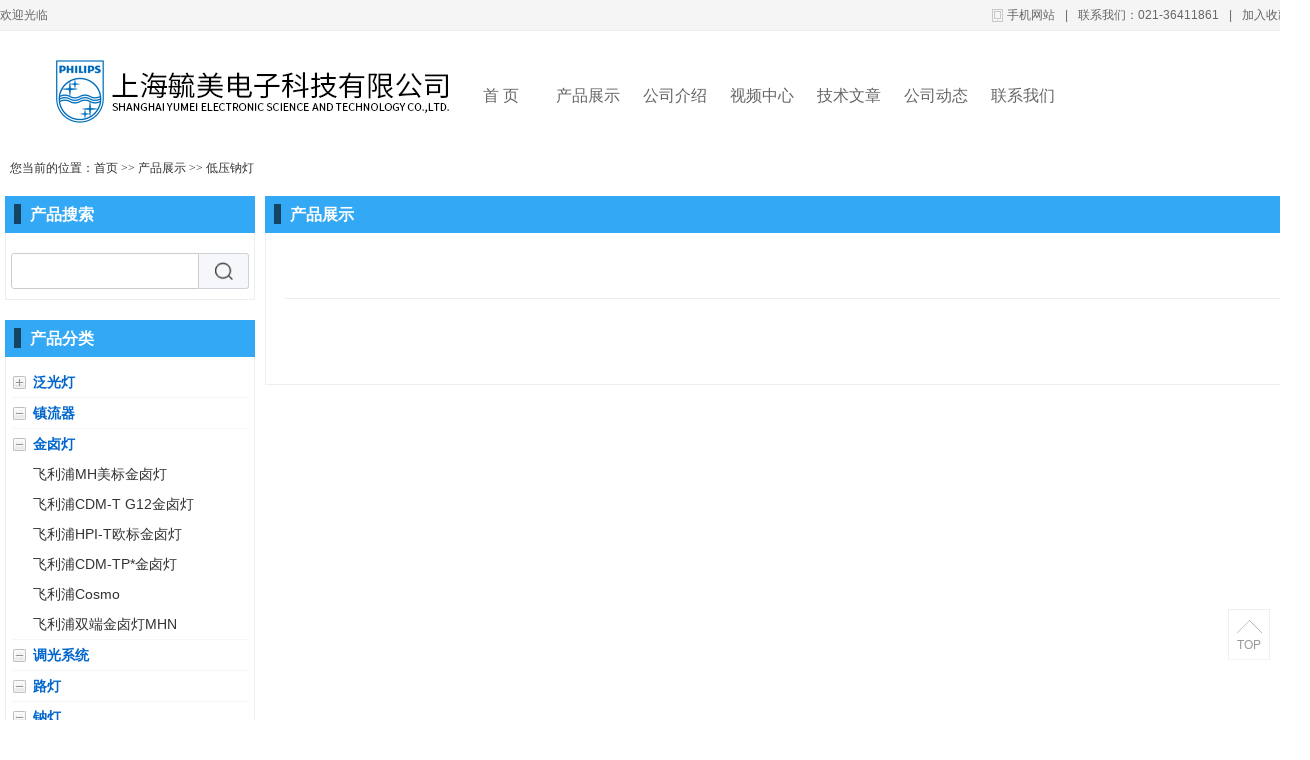

--- FILE ---
content_type: text/html; charset=gb2312
request_url: http://www.shyumei.com.cn/prolist-1837530-1.html
body_size: 4334
content:
<!DOCTYPE html PUBLIC "-//W3C//DTD XHTML 1.0 Transitional//EN" "http://www.w3.org/TR/xhtml1/DTD/xhtml1-transitional.dtd">
<html xmlns="http://www.w3.org/1999/xhtml">
<head>
<meta http-equiv="Content-Type" content="text/html; charset=gb2312" />
<title>低压钠灯-上海毓美电子科技有限公司</title>
<meta name="keywords" content="低压钠灯" />
<meta name="description" content="低压钠灯是为您精选的产品，欢迎您来电咨询该产品的详细信息！产品的种类有很多，不同的低压钠灯也会有细微的差别，本公司为您提供全方位的解决方案。" />
<meta name="renderer" content="webkit">
<meta http-equiv="x-ua-compatible" content="IE=edge,chrome=1">
<link href="https://www.goepe.com/member/djurl.css-t.php?uid=shyumei&v=1986720525&fg=430&beifentype=2&g_dtype=0" rel="stylesheet" type="text/css" />
<link rel="stylesheet" type="text/css" href="https://style.goepe.com/css/fg/430/css.css"/>
<script>var g_apollov={"uid":"shyumei","class":"8","erwei":{"sp_m":"https:\/\/img1.goepe.com\/_\/c2h5dW1laS5tLmdvZXBlLmNvbQ%3D%3D.png","dj_m":"https:\/\/img1.goepe.com\/_\/bS5zaHl1bWVpLmNvbS5jbg%3D%3D.png","n":"https:\/\/img1.goepe.com\/_\/bS5nb2VwZS5jb20vYXBvbGxvL3Byb2RldGFpbC1zaHl1bWVpLS5odG1s.png"},"initf":[],"slqy":"0","slqytype":"0","ns":"14","zs":"295","area":"330101","areatxt":"\u4e0a\u6d77\u5b9d\u5c71\u533a","logo":"gj","biztype":"2","cyd":{"name":"shui","id":"1"},"brand":{"type":"-1","main":""},"cnm":"\u4e0a\u6d77\u6bd3\u7f8e\u7535\u5b50\u79d1\u6280\u6709\u9650\u516c\u53f8","insy":"0"};</script>
<script src="https://style.goepe.com/common/jquery.js?v=6A"></script>
<script src="https://style.goepe.com/common/DrawImage.js" type="text/javascript"></script>
<script type="text/javascript" src="https://style.goepe.com/common/class/jqueryplugin.js"></script>
<script type="text/javascript" src="https://style.goepe.com/common/class/js.function.js"></script>
<script type="text/javascript" language="javascript" src="https://style.goepe.com/css/1509/24jsxg/jsxg.js"></script>
<script src="https://style.goepe.com/css/1711/23g/apollo.js?v=98"></script>


</head>
<body oncontextmenu='return false' onselectstart='return false'>
<script type="text/javascript" language="javascript" src=" https://style.goepe.com/css/1507/31qqshow/newqq.js" v="20180905" pagename='show_product'></script>
<link rel="stylesheet" type="text/css" href="https://style.goepe.com/css/1808/28spggfz/bdgg_ymfz.css"/>

<div class="topline_bg" funcode="1037" id="id_0">	<div class="topline">
    	<div class="topline_welcom">欢迎光临</div>
        <div class="topline_lianxi">
        
                   
            <span class="phone-icon" >手机网站<div class="phone-ewm" style="display:none"><img src="https://img1.goepe.com/_/bS5zaHl1bWVpLmNvbS5jbg%3D%3D.png" /><br />手机扫描访问</div></span>
            <span class="topline_fg">|</span>
            
            <script>
			$(document).ready(function(e) {
                $(".phone-icon").hover(function(){
					$(this).find(".phone-ewm").show();
					},function(){
						$(this).find(".phone-ewm").hide();
					});
            });
			</script>
                     	
            
            
        	<span>联系我们：021-36411861</span>
            <span class="topline_fg">|</span>
            <span style='cursor:pointer;'><a onclick="addBookmark2();">加入收藏</a></span>
            <span class="topline_fg" style="display:none;">|</span>
            <span>
			            </span>
        </div>
    </div></div><div class="bodybg">
<ul>
<li class="blocktop_li" funcode="1025" style="margin:0;width:100%" id="id_2421090" s_mod="tl"><div class="jb430_top">
 <div class="jb430_topin">
    <div class="jb430_logo1"><a href="/"><img src="https://img2.goepe.com/2016075/2_1469152812_1079.jpg"/></a></div>
    
   <div class="jb430_menu">
  <div class="jb430_menuin"><ul>
         <li></li>
         <li></li>
         <li><div><a href="/companyyxwl.html">联系我们</a></div></li>
         <li><div><a href="/companydongtai.html">公司动态</a></div></li>
         <li><div><a href="/companyjs.html">技术文章</a></div></li>
         <li><div><a href="/companyvideo.html">视频中心</a></div></li>
         <li><div><a href="/introduce.html">公司介绍</a></div></li>
         <li><div class="menu_link_show"><a href="/show_product.html">产品展示</a></div></li>
         <li><div><a href="/">首 页</a></div></li>    
         </ul></div>
</div>

 </div>
</div>
</li><li class="blocktop_li" funcode="1073" style="margin:0;width:100%;overflow:visible" id="id_0" s_mod="tl"><div class="map_box">

  <div class="wz_map">
您当前的位置：<a href=/>首页</a> >> <a href=/show_product.html>产品展示</a> >> <a href='/prolist-1837530-1.html'>低压钠灯</a>  </div>

  <div class="map_boxbg"></div>
</div></li></ul>
	   
  <div class="cl"></div>

 <div class="main">
  <div class="mainright" >
    <ul>
    		<li class="mainright_li" funcode="page_show_product" id="id_2421100" s_mod="">
<div class="right_box">
  <div class="right_title">
    <div class="right_title_left"></div>
    <div class="right_title_middle">产品展示</div>
    <div class="right_title_right"></div>
  </div>
  <div class="gycp_big">
      <div class='vip_tjcp_box'>
      <ul>
      
      </ul>
    </div>
        <div class="cl"></div>
    <div class="page">
      <table id="pagenavb" class="pagenavb" align="center">
        <tbody>
          <tr>
            <td>              <div class="page_clear"></div></td>
          </tr>
        </tbody>
      </table>
    </div>
  </div>
</div>
</li>
      </ul>
  <div class="cl"></div>
    </div>
	  <div class="mainleft" >
	    <ul >
<li class="left_li" funcode="1005" id="id_2421097" s_mod="b">
<div class="left_box" data="1">
  <div class="side_title">
    <div class="side_title_left"></div>
    <div class="side_title_middle">
      <h3>产品搜索</h3>
    </div>
    <div class="side_title_right"></div>
  </div>
  <div class="side_boder">
    <div class="zz_search">
        <table width="185" border="0" cellspacing="0" cellpadding="0">
          <tbody>
            <tr>
              <td height="35"><input type="text" name="neikeyword" class="search1" id="neikeyword2019"></td>
            </tr>
            <tr>
              <td height="35" align="right">
				                <input type="submit" name="neisubmit" value="" class="search2" action="/show_product.php" uid=""></td>
            </tr>
          </tbody>
        </table>
    </div>
  </div>
</div>
</li><li class="left_li" funcode="1004" id="id_2421098" s_mod="b">
<div class='left_box' data="0">
	 <div class='side_title' data="1">
		  <div class='side_title_left'></div>
		  <div class='side_title_middle'><h3>产品分类</h3></div>
		  <div class='side_title_right'></div>
	</div>
  <div class='side_boder' >
    <div class='cpfl'>
      <ul class=''>			
        <li>
          <h4 class='sort_1ji cpli_yij' style='background-image:url(https://style.goepe.com/css/1207/13shop/images/newshop2012_cpli1_1a.jpg); background-repeat:no-repeat;'>
            <a href='/prolist-1545716-1.html' style='color:rgb(0, 102, 204);' target='_blank' title='泛光灯'>泛光灯</a>          </h4> 
          <ul class='cpli_secnd' style='display:none;border:none;'><li style=' background-repeat:no-repeat;padding-left:20px;'><a href='/prolist-2003658-1.html' style='color:;' target='_blank' title='飞利浦RVP投光灯'>飞利浦RVP投光灯</a></li><li style=' background-repeat:no-repeat;padding-left:20px;'><a href='/prolist-2003671-1.html' style='color:;' target='_blank' title='飞利浦MVF403泛光灯'>飞利浦MVF403泛光灯</a></li></ul>						
          <div class="cl"></div>
          </li>
                  <li>
          <h4 class='sort_1ji cpli_yij' style='background-image:url(https://style.goepe.com/css/1207/13shop/images/newshop2012_cpli1_1.jpg); background-repeat:no-repeat;'>
            <a href='/prolist-1583093-1.html' style='color:rgb(0, 102, 204);' target='_blank' title='镇流器'>镇流器</a>          </h4> 
          						
          <div class="cl"></div>
          </li>
                  <li>
          <h4 class='sort_1ji cpli_yij' style='background-image:url(https://style.goepe.com/css/1207/13shop/images/newshop2012_cpli1_1.jpg); background-repeat:no-repeat;'>
            <a href='/prolist-1583146-1.html' style='color:rgb(0, 102, 204);' target='_blank' title='金卤灯'>金卤灯</a>          </h4> 
          <ul class='cpli_secnd' style='display:block;border:none;'><li style=' background-repeat:no-repeat;padding-left:20px;'><a href='/prolist-2003848-1.html' style='color:;' target='_blank' title='飞利浦MH美标金卤灯'>飞利浦MH美标金卤灯</a></li><li style=' background-repeat:no-repeat;padding-left:20px;'><a href='/prolist-2003850-1.html' style='color:;' target='_blank' title='飞利浦CDM-T G12金卤灯'>飞利浦CDM-T G12金卤灯</a></li><li style=' background-repeat:no-repeat;padding-left:20px;'><a href='/prolist-2003852-1.html' style='color:;' target='_blank' title='飞利浦HPI-T欧标金卤灯'>飞利浦HPI-T欧标金卤灯</a></li><li style=' background-repeat:no-repeat;padding-left:20px;'><a href='/prolist-2003855-1.html' style='color:;' target='_blank' title='飞利浦CDM-TP*金卤灯'>飞利浦CDM-TP*金卤灯</a></li><li style=' background-repeat:no-repeat;padding-left:20px;'><a href='/prolist-2003856-1.html' style='color:;' target='_blank' title='飞利浦Cosmo'>飞利浦Cosmo</a></li><li style=' background-repeat:no-repeat;padding-left:20px;'><a href='/prolist-2003853-1.html' style='color:;' target='_blank' title='飞利浦双端金卤灯MHN'>飞利浦双端金卤灯MHN</a></li></ul>						
          <div class="cl"></div>
          </li>
                  <li>
          <h4 class='sort_1ji cpli_yij' style='background-image:url(https://style.goepe.com/css/1207/13shop/images/newshop2012_cpli1_1.jpg); background-repeat:no-repeat;'>
            <a href='/prolist-1583213-1.html' style='color:rgb(0, 102, 204);' target='_blank' title='调光系统'>调光系统</a>          </h4> 
          						
          <div class="cl"></div>
          </li>
                  <li>
          <h4 class='sort_1ji cpli_yij' style='background-image:url(https://style.goepe.com/css/1207/13shop/images/newshop2012_cpli1_1.jpg); background-repeat:no-repeat;'>
            <a href='/prolist-1583288-1.html' style='color:rgb(0, 102, 204);' target='_blank' title='路灯'>路灯</a>          </h4> 
          						
          <div class="cl"></div>
          </li>
                  <li>
          <h4 class='sort_1ji cpli_yij' style='background-image:url(https://style.goepe.com/css/1207/13shop/images/newshop2012_cpli1_1.jpg); background-repeat:no-repeat;'>
            <a href='/prolist-1584111-1.html' style='color:rgb(0, 102, 204);' target='_blank' title='钠灯'>钠灯</a>          </h4> 
          <ul class='cpli_secnd' style='display:block;border:none;'><li style=' background-repeat:no-repeat;padding-left:20px;'><a href='/prolist-2003862-1.html' style='color:;' target='_blank' title='飞利浦SON-T直管钠灯'>飞利浦SON-T直管钠灯</a></li><li style=' background-repeat:no-repeat;padding-left:20px;'><a href='/prolist-2003865-1.html' style='color:;' target='_blank' title='飞利浦SON泡型钠灯'>飞利浦SON泡型钠灯</a></li><li style=' background-repeat:no-repeat;padding-left:20px;'><a href='/prolist-2003867-1.html' style='color:;' target='_blank' title='飞利浦SOX低压钠灯'>飞利浦SOX低压钠灯</a></li><li style=' background-repeat:no-repeat;padding-left:20px;'><a href='/prolist-2003868-1.html' style='color:;' target='_blank' title='飞利浦SOX-E低压钠灯'>飞利浦SOX-E低压钠灯</a></li></ul>						
          <div class="cl"></div>
          </li>
                  <li>
          <h4 class='sort_1ji cpli_yij' style='background-image:url(https://style.goepe.com/css/1207/13shop/images/newshop2012_cpli1_1.jpg); background-repeat:no-repeat;'>
            <a href='/prolist-1833522-1.html' style='color:rgb(0, 102, 204);' target='_blank' title='飞利浦工矿灯'>飞利浦工矿灯</a>          </h4> 
          <ul class='cpli_secnd' style='display:block;border:none;'><li style=' background-repeat:no-repeat;padding-left:20px;'><a href='/prolist-2003844-1.html' style='color:;' target='_blank' title='飞利浦HPK038'>飞利浦HPK038</a></li><li style=' background-repeat:no-repeat;padding-left:20px;'><a href='/prolist-2003845-1.html' style='color:;' target='_blank' title='飞利浦HPK138'>飞利浦HPK138</a></li><li style=' background-repeat:no-repeat;padding-left:20px;'><a href='/prolist-2003860-1.html' style='color:;' target='_blank' title='飞利浦MPK518'>飞利浦MPK518</a></li><li style=' background-repeat:no-repeat;padding-left:20px;'><a href='/prolist-2003857-1.html' style='color:;' target='_blank' title='飞利浦HPK238'>飞利浦HPK238</a></li><li style=' background-repeat:no-repeat;padding-left:20px;'><a href='/prolist-2003858-1.html' style='color:;' target='_blank' title='飞利浦HPK518'>飞利浦HPK518</a></li><li style=' background-repeat:no-repeat;padding-left:20px;'><a href='/prolist-2003859-1.html' style='color:;' target='_blank' title='飞利浦HPK888'>飞利浦HPK888</a></li></ul>						
          <div class="cl"></div>
          </li>
                  <li>
          <h4 class='sort_1ji cpli_yij' style='background-image:url(https://style.goepe.com/css/1207/13shop/images/newshop2012_cpli1_1.jpg); background-repeat:no-repeat;'>
            <a href='/prolist-1837530-1.html' style='color:rgb(0, 102, 204);' target='_blank' title='低压钠灯'>低压钠灯</a>          </h4> 
          						
          <div class="cl"></div>
          </li>
                  <li>
          <h4 class='sort_1ji cpli_yij' style='background-image:url(https://style.goepe.com/css/1207/13shop/images/newshop2012_cpli1_1.jpg); background-repeat:no-repeat;'>
            <a href='/prolist-1887219-1.html' style='color:rgb(0, 102, 204);' target='_blank' title='三防灯'>三防灯</a>          </h4> 
          <ul class='cpli_secnd' style='display:block;border:none;'><li style=' background-repeat:no-repeat;padding-left:20px;'><a href='/prolist-2003846-1.html' style='color:;' target='_blank' title='飞利浦TCW060三防灯'>飞利浦TCW060三防灯</a></li><li style=' background-repeat:no-repeat;padding-left:20px;'><a href='/prolist-2003847-1.html' style='color:;' target='_blank' title='飞利浦TCW097三防灯'>飞利浦TCW097三防灯</a></li></ul>						
          <div class="cl"></div>
          </li>
                  <li>
          <h4 class='sort_1ji cpli_yij' style='background-image:url(https://style.goepe.com/css/1207/13shop/images/newshop2012_cpli1_1.jpg); background-repeat:no-repeat;'>
            <a href='/prolist-2046458-1.html' style='color:rgb(0, 102, 204);' target='_blank' title='LED浩锐灯带'>LED浩锐灯带</a>          </h4> 
          						
          <div class="cl"></div>
          </li>
                  <li>
          <h4 class='sort_1ji cpli_yij' style='background-image:url(https://style.goepe.com/css/1207/13shop/images/newshop2012_cpli1_1.jpg); background-repeat:no-repeat;'>
            <a href='/prolist-2052454-1.html' style='color:rgb(0, 102, 204);' target='_blank' title='LED筒灯'>LED筒灯</a>          </h4> 
          						
          <div class="cl"></div>
          </li>
                  <li>
          <h4 class='sort_1ji cpli_yij' style='background-image:url(https://style.goepe.com/css/1207/13shop/images/newshop2012_cpli1_1.jpg); background-repeat:no-repeat;'>
            <a href='/prolist-2074261-1.html' style='color:rgb(0, 102, 204);' target='_blank' title='LED投光灯'>LED投光灯</a>          </h4> 
          						
          <div class="cl"></div>
          </li>
                  <li>
          <h4 class='sort_1ji cpli_yij' style='background-image:url(https://style.goepe.com/css/1207/13shop/images/newshop2012_cpli1_1.jpg); background-repeat:no-repeat;'>
            <a href='/prolist-1837532-1.html' style='color:rgb(0, 102, 204);' target='_blank' title='格栅灯'>格栅灯</a>          </h4> 
          						
          <div class="cl"></div>
          </li>
                  <li>
          <h4 class='sort_1ji cpli_yij' style='background-image:url(https://style.goepe.com/css/1207/13shop/images/newshop2012_cpli1_1.jpg); background-repeat:no-repeat;'>
            <a href='/prolist-2195845-1.html' style='color:rgb(0, 102, 204);' target='_blank' title='LED高天棚灯具'>LED高天棚灯具</a>          </h4> 
          						
          <div class="cl"></div>
          </li>
                  <li>
          <h4 class='sort_1ji cpli_yij' style='background-image:url(https://style.goepe.com/css/1207/13shop/images/newshop2012_cpli1_1.jpg); background-repeat:no-repeat;'>
            <a href='/prolist-2203712-1.html' style='color:rgb(0, 102, 204);' target='_blank' title='LED三防灯'>LED三防灯</a>          </h4> 
          <ul class='cpli_secnd' style='display:block;border:none;'><li style=' background-repeat:no-repeat;padding-left:20px;'><a href='/prolist-2902270-1.html' style='color:;' target='_blank' title='LED三防灯'>LED三防灯</a></li></ul>						
          <div class="cl"></div>
          </li>
                  <li>
          <h4 class='sort_1ji cpli_yij' style='background-image:url(https://style.goepe.com/css/1207/13shop/images/newshop2012_cpli1_1.jpg); background-repeat:no-repeat;'>
            <a href='/prolist-2310433-1.html' style='color:rgb(0, 102, 204);' target='_blank' title='飞利浦洁净灯'>飞利浦洁净灯</a>          </h4> 
          						
          <div class="cl"></div>
          </li>
                  <li>
          <h4 class='sort_1ji cpli_yij' style='background-image:url(https://style.goepe.com/css/1207/13shop/images/newshop2012_cpli1_1.jpg); background-repeat:no-repeat;'>
            <a href='/prolist-1837533-1.html' style='color:rgb(0, 102, 204);' target='_blank' title='LED灯管'>LED灯管</a>          </h4> 
          						
          <div class="cl"></div>
          </li>
                  <div class='cl'></div>
      </ul>
    </div>
  </div>	
</div>
</li><li class="left_li" funcode="1009" id="id_2421099" s_mod="b"><div class='left_box'>
    <div class='side_title' data="1">
        <div class='side_title_left'>
        </div>
        <div class='side_title_middle'>
            <h3>留&ensp;言</h3>
        </div>
        <div class='side_title_right'>
        </div>
    </div>
    <div class='side_boder'>
      <div class='lxwm'>
        <ul>
          <li>联系人：魏文</li>
          <li>电　话：021-36411861</li>
          <li>手　机：13918283204</li>
          <li><font>传　真：</font>021-36411860-8004</li>
          <li><font>邮　箱：</font>shyumei@163.com</li>
          <li>邮　编：200441</li>
	      <li>地　址：上海市宝山区长逸路188号211室（复旦软件园）</li>
	      <li>网　址：	      <a href="https://shyumei.cn.goepe.com/" target="_blank">https://shyumei.cn.goepe.com/</a>	      	        <br /><a href="http://www.shyumei.com.cn" target="_blank">http://www.shyumei.com.cn</a>
	        	    </li>
		        </ul>
      </div>
		
    </div>
</div>
</li>        </ul>
		<div style="clear:both"></div>
      </div>
	  <div style="clear:both"></div>
	  
  </div>
 
 
  <div class="cb"></div>

    <div id='blockbottom'><ul><li class="blocktop_li" funcode="1025" style="margin:0;width:100%" id="id_2421095" s_mod="tl"><div class="jb260_bottom"><div class="jb260_bottomin">
   <div class="jb260_bottom1">
<div class="jb430_logo1"><a href="/"><img src="https://img2.goepe.com/2016075/2_1469152949_3942.jpg"/></a></div>
    </div><div class="jb260_bottom2"><table width="1200" border="0" cellpadding="0" cellspacing="0">
  <tr>
    <td>版权所有 &copy; 上海毓美电子科技有限公司<br />联系人：魏文 联系电话：13918283204 传真：021-36411860-8004     联系地址：上海市宝山区长逸路188号211室（复旦软件园）   </td>
    <td align="right"><p><a href='https://beian.miit.gov.cn/#/Integrated/index' target='_blank' rel='nofollow'>沪ICP备11047078号-3</a></p>
      <p>技术支持：<a href='https://www.goepe.com/'>谷瀑网</a>&emsp; </p></td>
  </tr>
</table>    
 </div>
   <div class="ksdh"><strong>快速导航</strong>：<a href="/prodetail-9723324.html">飞利浦BVP161/100W LED射灯 </a><a href="/prodetail-9723093.html">飞利浦LED泛光灯BVP161 LED90/100W </a><a href="/prodetail-9722967.html">飞利浦LED投光灯BVP161/100W </a><a href="/prodetail-9625365.html">飞利浦HPI-T250W/645金卤灯 </a><a href="/prodetail-9551718.html">飞利浦LED大功率投光灯BVP621 </a></div>
   </div>
   
</div></li></ul></div><script type="text/javascript" language="javascript" src="https://style.goepe.com/css/1207/13shop/top1074.js?v=20190328"></script>	
<div class="djym_totop"><div class="djym_totop_top" onclick="$('html,body').scrollTop(0)"><a href="javascript:;">TOP</a></div></div>
</div></body>
</html>


--- FILE ---
content_type: text/css
request_url: https://style.goepe.com/css/fg/430/css.css
body_size: 2239
content:
@charset "gb2312";
/* CSS Document */
* { padding:0; margin:0;}
body { font-size:12px; font-family:Arial;color:#444;}
ul { list-style:none;}
li { list-style:none; vertical-align:middle;}
a { color:#333; text-decoration:none;}
a:hover { text-decoration:none;}
img { border:none;}
.cl { clear:left;}
.cb { clear:both;}
.left { float:left;}
.right { float:right;}
#blockbottom980 .blocktop_li { width:1200px; margin:0 auto;}

body .bodybg { }
.main { }
.tianjia6 {}


.jb430_top { width:100%; min-width:1200px; margin:0 auto; height:115px; background:#FFF;}
.jb430_topin { width:1200px; height:115px; margin:0 auto; background:url(images/overbanner.jpg);}
.jb430_logo1 { width:400px; height:60px; padding-top:22px; float:left;}
.jb430_logo1 a { width:; height:60px; display:block;}
.jb430_logo2 { width:; max-width:300px; padding-right:10px; line-height:35px; float:left; padding-top:47px; font-family:"微软雅黑"; color:#999; font-size:19px; position:relative; overflow:hidden;text-overflow: ellipsis;white-space: nowrap;}
.jb430_logo2in { position:absolute; width:180px; border:1px solid #eee; top:85px; right:0; background:#FFF; z-index:22;padding-bottom:10px; display:none;}
.jb430_logo2:hover .jb430_logo2in { display:block;}
.jb430_logo2in li { width:160PX; margin:0 auto; height:30px; line-height:30px; color:#666; border-bottom:1px solid #eee;}
.jb430_logo2in li a { color:#666; font-size:14px;}
.jb430_logo2in li a:hover { color:#0CF;}
.jb430_menu { width:; float:right; padding-top:50px; height:30px;}
.jb430_menuin  { width:; height:30px; margin:0 auto;}
.jb430_menuin li { width:87px; height:30px; float:right; text-align:center; line-height:30px; overflow:hidden;}
.jb430_menuin li div a {width:87px; height:30px; float:left; text-align:center; line-height:30px; font-family:"微软雅黑"; font-size:16px; color:#666; display:block;}
.jb430_menuin li div a:hover {width:87px; height:30px;  float:left; text-align:center; line-height:30px; font-family:"微软雅黑"; text-decoration:none; font-size:16px; background:url(images/jb430_bg1.jpg) left center no-repeat; color:#000; display:block;}

.jb425_banner { width:100%; height:476px; background:#101a6a; position:relative; z-index:10;}
.jb425_bannerin { width:100%;margin:0 auto; height:476px; position:relative; overflow:hidden;}
.jb425_news_main1_photo { width:1920px; height:476px;position:absolute; z-index:1; overflow:hidden; display:; left:50%; margin-left:-960px; top:0px;}
.jb425_news_main1_photo ul { position:absolute; height:476px; width:200%; z-index:1; position:relative;}
.jb425_news_main1_photo li { width:50%;height:476px;overflow:hidden; position:relative; vertical-align:middle;}
.jb425_banner_pre { width:30px; height:30px; background:#000; position:absolute; bottom:35px; left:50%; margin-left:-580px;text-align:center; line-height:30px; font-family:"宋体"; font-size:25px; color:#fff; cursor:pointer;filter:alpha(opacity=60); -moz-opacity:0.6; opacity:0.6;z-index:2;}
.jb425_banner_next { width:30px; height:30px; background:#000; position:absolute; bottom:35px; left:50%; margin-left:-545px;text-align:center; line-height:30px; font-family:"宋体"; font-size:25px; color:#fff; cursor:pointer;filter:alpha(opacity=60); -moz-opacity:0.6; opacity:0.6;z-index:2;}
.jb425_banner_prea { width:30px; height:30px; background:#000; position:absolute; bottom:35px; left:50%; margin-left:-580px;text-align:center; line-height:30px; font-family:"宋体"; font-size:25px; color:#fff; cursor:pointer;z-index:2;}
.jb425_banner_nexta { width:30px; height:30px; background:#000; position:absolute; bottom:35px; left:50%; margin-left:-545px; text-align:center; line-height:30px; font-family:"宋体"; font-size:25px; color:#fff; cursor:pointer;z-index:2;}
.banner_n1 { width:510px; height:65px; font-family:"微软雅黑"; font-size:50px; color:#000; position:absolute; left:50%; top:150px; margin-left:-550px;z-index:10; overflow:hidden; text-align:center;}
.banner_n2 { width:210px; height:55px; font-family:"微软雅黑"; font-size:22px; color:#41ad07; position:absolute; left:50%; top:180px; margin-left:-120px;z-index:10;}
.banner_n3 { width:600px; height:70px; font-family:"微软雅黑"; font-size:38px; overflow:hidden; color:#fff; position:absolute; left:50%; top:220px; margin-left:-600px; z-index:10; text-align:center; line-height:65px;}
.banner_n4 { width:142px; height:47px; line-height:45px;font-family:"微软雅黑"; font-size:16px; color:#41ad07; position:absolute; left:50%; bottom:100px; margin-left:-390px;z-index:10; text-align:center;}
.banner_n4 a { width:140px; height:45px; line-height:45px; border:1px solid #0093f3; border-radius:10px;font-family:"微软雅黑"; font-size:16px; color:#0093f3; display:block;}
.banner_n4 a:hover { width:140px; height:45px; line-height:45px; border:1px solid #0093f3; border-radius:10px; background:#0093f3; font-family:"微软雅黑"; font-size:16px; color:#fff; display:block;}
.banner_n3bg { width:600px; height:70px; font-family:"微软雅黑"; font-size:22px; color:#0093f3; position:absolute; background:#0093f3; left:50%; top:220px; margin-left:-600px;filter:alpha(opacity=80); -moz-opacity:0.8; opacity:0.8;z-index:9;}
.jb425_banner_tr { width:328px; height:350px; position:absolute; right:50%; margin-right:-588px; bottom:25px; margin-left:-550px; background:url(images/jb424_banner3bg.jpg); z-index:20; padding-top:20px;-webkit-box-shadow:2px 5px 5px #333;  
  -moz-box-shadow:2px 5px 5px #333;  
  box-shadow:2px 5px 5px #333; display:none;}
.jb425_banner_tr1 { width:307px; height:42px; font-family:"微软雅黑";  background:#101a6a; border-radius:5px; color:#FFF; margin:0 auto; line-height:42px; font-size:18px; text-indent:15px; margin-top:30px;}
.jb425_banner_tr2 {  width:307px; height:42px;font-family:"微软雅黑"; color:#FFF; margin:0 auto; line-height:42px; font-size:18px;text-indent:15px; margin-top:30px;}
.jb425_banner_n1 { width:300px; height:50px; position:absolute; left:14px; overflow:hidden; line-height:50px; font-family:"微软雅黑"; font-size:38px; top:225px; text-align:center; color:#101a6a; }
.jb425_banner_n2 { width:300px; height:50px; position:absolute; left:14px; overflow:hidden; line-height:50px; font-family:"微软雅黑"; font-size:20px; bottom:20px; text-align:center; }


.jb260_bottom { width:100%; min-width:1200px; background:url(images/jb430_bottombg.jpg) center bottom no-repeat;margin:0 auto;position:relative; border-top:1px solid #eee; z-index:999; padding-bottom:10px;}
.jb260_bottomin { width:1200px; margin:0 auto;}
.jb260_bottom1 { width:1200px; height:99px;}
.jb260_bottom1 a { width:1200px; height:99px;}
.jb260_bottom2 { width:1200px;  margin:0 auto;line-height:24px; text-align:left;color:#666; padding-bottom:10px;}
.jb260_bottom2 a{ color:#666;}
.jb260_bottom2 a:hover{ color:#999;}
.ksdh { border-top:1px solid #eee; padding-bottom:10px; padding-top:10px;  padding-left:15px; text-align:center;}
.ksdh  a{ padding-left:5px; padding-right:5px; border:1px solid #444; margin-left:5px; display:inline-block; line-height:22px; color:#666;}
.ksdh  a:hover{ padding-left:5px; padding-right:5px; border:1px solid #666; margin-left:5px; display:inline-block; background:#333; color:#FFF;}


.jb430_tl1 { width:100%; min-width:1200px; height:526px; background:url(images/jb430_tl1bg.jpg) bottom center no-repeat; margin:0 auto; margin-bottom:20px; margin-top:20px; background-color:#FFF;}
.jb430_tl1_tl1 { width:600px; position:relative; margin:0 auto; text-align:center;}
.jb430_tl1_tl1_n1 {height:45px;font-size:30px; font-family:"微软雅黑"; color:#000; font-weight:bold; padding-top:30px;}
.jb430_tl1_tl1_n3 { height:35px;  font-size:23px; font-family:"微软雅黑"; color:#999;}
.jb430_tl1in { width:1200px; margin:0 auto; height:390px; position:relative;}
.jb430_tl1in_gstl { width:300px; height:30px; line-height:30px; color:#FFF; overflow:hidden; font-family:"微软雅黑"; position:absolute; right:275px; font-size:18px; top:120px;}
.jb430_tl1in_gsjs { width:573px; height:150px; line-height:25px; overflow:hidden;  position:absolute;color:#fff; right:0; top:170px;}
.jb430_tl1in_ct1 { width:300px; height:30px; line-height:30px; color:#ffc704; overflow:hidden; font-family:"微软雅黑"; position:absolute; right:275px; font-size:16px; bottom:40px;}
.jb430_tl1in_ct2 { width:300px; height:30px; line-height:30px; color:#ffc704; overflow:hidden; font-family:"微软雅黑"; position:absolute; right:275px; font-size:26px; bottom:20px;}
.jb430_tl1_search { width:250px; height:32px; position:absolute; right:14px; top:76px; background:#; z-index:10;}
.jb430_tl1_search1 { width:210px; height:32px; background:none; border:0; line-height:32px; padding-left:5px; float:left; color:#FFF;}
.jb430_tl1_search2 { width:35px; height:32px; background:none; border:0; line-height:32px; cursor:pointer; float:left;}

.jb430_tl2 { width:100%; min-width:1200px; height:850px; background:url(images/jb430_tl2bg.jpg) center bottom no-repeat;}
.jb430_tl2_tl {width:206px; height:80px; margin:0 auto; border-bottom:2px solid #eee; position:relative;}
.jb423_tl1_n1 { font-family:; float:left; font-size:45px; height:80px; line-height:80px; color:#06F; font-weight:bold;}
.jb423_tl1_n2 { font-family:;float:left;  font-size:12px; color:#999; height:20px; line-height:20px; padding-left:5px; padding-top:20px;}
.jb423_tl1_n3 { font-family:"微软雅黑"; float:left; font-size:18px; height:25px;padding-left:5px; margin-top:-8px;}
.jb430_tl2 ul { width:1200px; margin:0 auto;}
.jb430_tl2 li { width:278px; height:340px; float:left; margin-left:25px; margin-top:20px;}
.jb430_tl2 li table td { width:278px; height:280px; text-align:center; background:#FFF; border:1px solid #eee; vertical-align:middle;}
.jb430_tl2 li table td img { max-width:278px; max-height:280px;}
.jb430_tl3btn { width:258px; height:40px; background:url(images/jb430_gobg11.gif) right no-repeat; background-color:#626363; line-height:20px; font-family:"微软雅黑"; padding:10px;}
.jb430_tl3btn a { color:#fff; width:208px; height:20px; display:block; overflow:hidden;}
.jb430_tl3btn a:hover { color:#F00;}

.jb430_tl3 { width:1200px; min-width:1200px; height:275px; margin:0 auto;}
.jb430_tl3_tl { width:1200px; height:80px; margin:0 auto; border-bottom:2px solid #eee; position:relative; margin-bottom:30px;}
.jb430_tl3_li1 { width:400px; float:left; border-right:1px solid #eee; height:160px;}
.jb430_tl3_li2 { width:338px; float:left; border-right:1px solid #eee; height:160px; padding-left:60px;}
.jb430_tl3_li3 { width:338px; float:left; height:160px; padding-left:60px;}
.jb430_tl3_li1 ul li { width:300px; height:32px; line-height:32px; font-family:"微软雅黑"; overflow:hidden;}
.jb430_tl3_li1 ul li a { width:300px; height:32px; display:block; color:#333;}
.jb430_tl3_li1 ul li a:hover { color:#1469de;}
.jb430_tl3_li2 ul li { width:300px; height:32px; line-height:32px; font-family:"微软雅黑"; overflow:hidden;}
.jb430_tl3_li2 ul li a { width:300px; height:32px; display:block; color:#333;}
.jb430_tl3_li2 ul li a:hover { color:#1469de;}
.jb430_tl3_li3 ul li { width:300px; height:32px; line-height:32px; font-family:"微软雅黑"; overflow:hidden;}
.jb430_tl3_li3 ul li a { width:300px; height:32px; display:block; color:#333;}
.jb430_tl3_li3 ul li a:hover { color:#1469de;}
.jb430_tl3_li1_tl {width:300px; height:32px; line-height:32px; font-family:"微软雅黑"; overflow:hidden;}


--- FILE ---
content_type: application/javascript
request_url: https://style.goepe.com/css/1507/31qqshow/newqq.js
body_size: 2035
content:
// JavaScript Document
$(document).ready(function(){
						   
	$("#znss").keydown(function(){
		if(event.keyCode==13){
			$(".znss3 input[type='submit']").click();
			return false;
		}						
	});
	
	$(".newqq").css("top",($(window).height()-250)/2);
	
	$('.newqq_opentl').click(function(){
		$('.newqq_open').animate({right:-97},500,function(){
			$('.newqq_open').hide();
			$('.newqq_close').show();
		 });
	});
	
	$('.newqq_close').click(function(){
	   $('.newqq_close').hide();
	   $('.newqq_open').show();
	   $('.newqq_open').css("top",-97);
	   $('.newqq_open').animate({right:0},500);
	});
	
});
function showQQ(allqq,num,erwei){
		document.write("<style type='text/css'>");
		document.write("* { padding:0; margin:0;}");
		document.write("body { font-size:12px;}");
		document.write("img { border:none;}");
		document.write("ul,li { list-style:none;}");
		document.write(".newqq { width:102px; float:right;z-index:9999;}");
		document.write(".newqq_close { width:22px; height:76px; font-size:12px; color:#FFF; font-family:'微软雅黑'; line-height:12px; text-align:center; padding-top:42px; background:url(http://www.goepe.com/images/newqq_2011_close.gif) bottom  no-repeat; cursor:pointer; float:right;position:absolute; display:none;right:0px;z-index:8000;}");
		document.write(".newqq_open { width:97px;float:left; position:absolute;}");
		document.write(".newqq_opentl { width:97px; height:57px; background:url(http://www.goepe.com/images/newqq_2011_open1.gif) bottom no-repeat;float:left; cursor:pointer;}");
		document.write(".newqq_opentl_close { width:10px; height:50px; float:right; cursor:pointer;}");
		document.write(".newqq_openbody { width:77px; background:url(http://www.goepe.com/images/newqq_2011_open2.jpg); padding:10px;float:left;}");
		document.write(".newqq_openbody1 { width:77px; font-size:12px; color:#666;}");
		document.write(".newqq_openbody2 { width:77px; font-size:12px; color:#666;}");
		document.write(".newqq_openbody2 li { width:75px; text-align:center; height:30px;margin:0 auto; padding-top:0px; }");
		document.write(".newqq_openbtn { width:97px; height:13px; background:url(http://www.goepe.com/images/newqq_2011_open3.jpg);float:left;}");
		
		
		document.write(".fy2014_phone_ewm {margin_top:1px; width:96px; height:110px; background:#FFF; border:1px solid #CCC; position:relative;}.fy2014_phone_ewmbox { width:96px; height:96px; position:absolute; left:0px; top:0px; background:#CCC;}.fy2014_phone_ewmbox img {width:96px; height:96px;}.fy2014_phone_ewmname  { width:96px; height:20px; text-align:center; line-height:20px; color:#999; position:absolute; right:0px; bottom:0px;}");
		
		document.write(".newqq {position:fixed; right:0px; bottom: 300px; z-index:9999;}* html .newqq{position:absolute;top:expression(eval(document.documentElement.scrollTop?document.documentElement.scrollTop:document.body.scrollTop))} * html .newqq{position:absolute;top:expression(eval((document.documentElement.scrollTop?document.documentElement.scrollTop:document.body.scrollTop)+(document.documentElement.clientHeight?document.documentElement.clientHeight:document.body.clientHeight)-this.offsetHeight-300-(parseInt(this.currentStyle.marginTop,10)||0)-(parseInt(this.currentStyle.marginBottom,10)||0)))}");
		
		
		
		document.write("</style>");
		document.write("<div class='newqq'><div class='newqq_close'>点击联系客服</div><div class='newqq_open'><div class='newqq_opentl'><div class='newqq_opentl_close'></div></div><div class='newqq_openbody'>");
		if(!arguments[0]){
			document.write("<div class='newqq_openbody1'>暂未添加联系qq</div>");
		}else{
			document.write("<div class='newqq_openbody2'><ul>");
			var qqmsn=allqq.split(",");
			for(var i=0;i<qqmsn.length;i++){
				var qqormsn=qqmsn[i].split(":");
				if(qqormsn[0]=="qq"){
					document.write("<li><table border=0 cellspacing=0 cellpadding=0><tr><td height=30>"+qqormsn[2]+"：</td><td><a target='_blank' href='http://wpa.qq.com/msgrd?v=3&uin="+qqormsn[1]+"&site=qq&menu=yes'><img border='0' src='http://www.goepe.com/images/button_121.gif' alt='点击这里给我发消息' title='点击这里给我发消息'></a></td></tr></table></li>");
				}else if(qqormsn[0]=="msn"){
					document.write("<li><table border=0 cellspacing=0 cellpadding=0><tr><td height=30>"+qqormsn[2]+"：</td><td><a href='msnim:chat?contact="+qqormsn[1]+"'><img src='http://www.goepe.com/images/newQQ.gif' border='0' /></a></td></tr></table></li>");
				}
			}
			document.write("</ul></div>");
		}
		var erweiHtml = "";
		if(typeof(erwei)=="undefined"){
			var terwei = $(".topline_lianxi .phone-icon").find(".phone-ewm").find("img").attr("src");
			erweiHtml = "<div style='clear:left'></div><div class='fy2014_phone_ewm'><div class='fy2014_phone_ewmbox'><img src='"+terwei+"' /></div><div class='fy2014_phone_ewmname'>手机浏览商铺</div></div>";
			
		}
		else if(erwei !=""){
			erweiHtml = "<div style='clear:left'></div><div class='fy2014_phone_ewm'><div class='fy2014_phone_ewmbox'><img src='"+erwei+"' /></div><div class='fy2014_phone_ewmname'>手机浏览商铺</div></div>";
		}
		
		document.write("</div><div class='newqq_openbtn'></div>"+erweiHtml+"</div></div>");
}
function stop(){
return false;
}

//加入收藏夹方法
 function addBookmark() {
                     var url=parent.location.href;
					 var title=document.title;
                     if (window.sidebar) {
                            window.sidebar.addPanel(title, url,"");
                     } else if( document.all ) {
                     window.external.AddFavorite( url, title);
                     } else if( window.opera && window.print ) {
                     return true;
                     }
       }
 var flag=false; 
function DrawImage(ImgD,width,height)
{ 
 var image=new Image(); 
 image.src=ImgD.src; 
 if(image.width>0 && image.height>0)
 { 
  flag=true; 
  if(image.width/image.height>= 1)
  { 
   if(image.width>width)
   {
    ImgD.width=width; 
    ImgD.height=(image.height*width)/image.width; 
   }
   else
   { 
    ImgD.width=image.width;
    ImgD.height=image.height; 
   } 
  } 
  else{ 
   if(image.height>height)
   {
    ImgD.height=height; 
    ImgD.width=(image.width*height)/image.height; 
   }
   else
   { 
    ImgD.width=image.width;
    ImgD.height=image.height; 
   } 
  } 
 }
}

--- FILE ---
content_type: application/javascript
request_url: https://style.goepe.com/common/class/js.function.js
body_size: 6279
content:
// JavaScript Document
/*
js函数列表：
1.两个值比较
2.字符串长度
3.检测电话
4.检测邮政编码
5.检测email
6.检测特殊字符,有特殊字符返回true，反之返回false
7.中文字判断
8.创建遮罩层
9.图片预加载
*/
//两个值比较
function compare(first,second){
	if(first==second) return true;else return false;
}
//字符串长度,中文占2个字节，英文占1个字节
function stringlength(TargetStr) {
	var TmpStr, TmpChar;
	var nOriginLen = 0;
	var nStrLength = 0;

	TmpStr = new String(TargetStr);
	nOriginLen = TmpStr.length;
	for ( var i=0 ; i < nOriginLen ; i++ ) {
		TmpChar = TmpStr.charAt(i);
		if (escape(TmpChar).length > 4) {
				nStrLength += 2;
		} else if (TmpChar!='\r') {
				nStrLength ++;
		}
	}
	return nStrLength;
}
//检测电话
function isphone(s) {
	var digits="0123456789-";
	var i=0;
	var sLength=s.length;
	while((i<sLength)){
		var c=s.charAt(i);
		if(digits.indexOf(c)==-1) return false;
		 i++;
	 }
	 return true;
}
//检测价格
function isprice(s) {
	var digits="0123456789.";
	var i=0;
	var sLength=s.length;
	while((i<sLength)){
		var c=s.charAt(i);
		if(digits.indexOf(c)==-1) return false;
		 i++;
	 }
	 return true;
}
//检测邮政编码
function iszip(zip){
	var regu=/^[0-9]{6}$/;
	return regu.test(zip);
}
//检测email
function isemail(email){
	email=email.toLowerCase();
	var strSuffix = "cc|com|edu|gov|int|net|org|biz|info|pro|name|coop|al|dz|af|ar|ae|aw|om|az|eg|et|ie|ee|ad|ao|ai|ag|at|au|mo|bb|pg|bs|pk|py|ps|bh|pa|br|by|bm|bg|mp|bj|be|is|pr|ba|pl|bo|bz|bw|bt|bf|bi|bv|kp|gq|dk|de|tl|tp|tg|dm|do|ru|ec|er|fr|fo|pf|gf|tf|va|ph|fj|fi|cv|fk|gm|cg|cd|co|cr|gg|gd|gl|ge|cu|gp|gu|gy|kz|ht|kr|nl|an|hm|hn|ki|dj|kg|gn|gw|ca|gh|ga|kh|cz|zw|cm|qa|ky|km|ci|kw|cc|hr|ke|ck|lv|ls|la|lb|lt|lr|ly|li|re|lu|rw|ro|mg|im|mv|mt|mw|my|ml|mk|mh|mq|yt|mu|mr|us|um|as|vi|mn|ms|bd|pe|fm|mm|md|ma|mc|mz|mx|nr|np|ni|ne|ng|nu|no|nf|na|za|aq|gs|eu|pw|pn|pt|jp|se|ch|sv|ws|yu|sl|sn|cy|sc|sa|cx|st|sh|kn|lc|sm|pm|vc|lk|sk|si|sj|sz|sd|sr|sb|so|tj|tw|th|tz|to|tc|tt|tn|tv|tr|tm|tk|wf|vu|gt|ve|bn|ug|ua|uy|uz|es|eh|gr|hk|sg|nc|nz|hu|sy|jm|am|ac|ye|iq|ir|il|it|in|id|uk|vg|io|jo|vn|zm|je|td|gi|cl|cf|cn";
	var regu = "^[a-z0-9][_a-z0-9\-]*([\.][_a-z0-9\-]+)*@([a-z0-9\-_]+[\.])+(" + strSuffix + ")$";
	var re = new RegExp(regu);
	if(email.search(re)==-1){return false;}else{return true;}
}
//检测特殊字符,有特殊字符返回true，反之,返回false
function checkerr(string){
	var regu=/[^a-zA-Z_0-9]/;
	return regu.test(string);
}

//window.onload加载多个函数的方法 
function addLoadEvent(func) { 
	var oldonload = window.onload; 
	if (typeof window.onload != 'function'){ 
		window.onload = func; 
	}else{ 
		window.onload = function(){ 
			oldonload(); 
			func(); 
		} 
	} 
}
//创建遮罩层
function createMask(){
	var sWidth,sHeight;
	sWidth = window.screen.availWidth;
	if(window.screen.availHeight > document.body.scrollHeight){  //当高度少于一屏
		sHeight = window.screen.availHeight;  
	}else{//当高度大于一屏
		sHeight = document.body.scrollHeight;   
	}
	//创建遮罩背景
	var maskObj = document.createElement("div");
	maskObj.setAttribute('id','BigDiv');
	maskObj.style.position = "absolute";
	maskObj.style.top = "0";
	maskObj.style.left = "0";
	maskObj.style.background = "#000";
	maskObj.style.filter = "Alpha(opacity=40);";
	maskObj.style.opacity = "0.4";
	maskObj.style.width = sWidth-20 + "px";
	maskObj.style.height = sHeight + "px";
	maskObj.style.zIndex = "999";
	document.body.appendChild(maskObj);
}
//创建遮罩层
function createMask2(width,opacity,zIndex){
	if(arguments.length==1){ opacity=0.8;zIndex=999;}
	else if(arguments.length==2) zIndex=999;
	var sWidth,sHeight;
	var scrollTop = document.body.scrollTop ? document.body.scrollTop : document.documentElement.scrollTop;
	sHeight = $(document).height();
	sWidth = $(document).width();
	//创建遮罩背景
	
	if(document.getElementById("BigDiv")) return false;
	/*
	var maskObj = document.createElement("div");
	maskObj.setAttribute('id','BigDiv');
	maskObj.setAttribute('class','BigDiv');
	maskObj.style.position = "absolute";
	maskObj.style.top = "0";
	maskObj.style.left = "0";
	maskObj.style.background = "#000";
	maskObj.style.filter = "Alpha(opacity="+opacity*100+");";
	maskObj.style.opacity = opacity;
	maskObj.style.width = "100%";
	maskObj.style.height = sHeight + "px";
	maskObj.style.zIndex = zIndex;
	document.body.appendChild(maskObj);*/
	var top = 0;
	if(sHeight>4096 && getBrowser() == "ie"){
		sHeight = 4096;
		top = 500;
	}
	var html = "<div id='BigDiv' class='BigDiv' style='position: absolute; top: "+top+"px; left: 0px; opacity: "+opacity+"; width: 100%; height: "+sHeight+"px; z-index: "+zIndex+"; background: rgb(0, 0, 0);filter:alpha(opacity="+opacity*100+");-moz-opacity:"+opacity+";-khtml-opacity: "+opacity+";opacity: "+opacity+";'></div>"
	$("body").append(html);
	
	
}
function createMaskhtml5(opacity,zIndex){
	if(arguments.length==0){ opacity=0.8;zIndex=999;}
	else if(arguments.length==1) zIndex=999;
	var sWidth,sHeight;
	/*sWidth = window.screen.availWidth;
	if(window.screen.availHeight > document.body.scrollHeight){  //当高度少于一屏
		sHeight = $(window).height();  
	}else{//当高度大于一屏
		sHeight = document.body.scrollHeight;   
	}*/
	sHeight = $(document).height();
	sWidth = $(document).width();
	//创建遮罩背景
	var maskObj = document.createElement("div");
	if(document.getElementById("BigDiv")) return false;
	maskObj.setAttribute('id','BigDiv');
	maskObj.setAttribute('class','BigDiv');
	maskObj.style.position = "absolute";
	maskObj.style.top = "0";
	maskObj.style.left = "0";
	maskObj.style.background = "#000";
	maskObj.style.filter = "Alpha(opacity="+opacity*100+");";
	maskObj.style.opacity = opacity;
	//maskObj.style.width = width + "px";
	//maskObj.style.height = sHeight + "px";
	maskObj.style.width = "100%";
	maskObj.style.height = sHeight + "px";
	maskObj.style.zIndex = zIndex;
	document.body.appendChild(maskObj);
}
function closeMask(){
	$("#BigDiv").remove();$(".BigDiv").remove();
}
function showDialog(dom,top,left){
	dom.show();
	if(arguments.length==1) setCenter(dom);
	else if(arguments.length==2){setCenter(dom);dom.css("top",top);}
	else{setCenter(dom);dom.css("top",top);dom.css("left",left);}
	createMask2(document.body.scrollWidth,0.5);
}
function closeDialog(dom){
	dom.hide();closeMask();
}
function getGoepeDialog(dialogId,dialogTitle,dialogContent){
	var dialogHtml="<div id='"+dialogId+"' class='create_photos'><div class='create_title'><div class='create_title_left'></div><div class='create_title_middle'>"+dialogTitle+"</div><div class='create_title_right'></div></div><div class='cb'></div><div class='create_main' ><div style='float:left; padding-top:10px;'>"+dialogContent+"</div><div style='clear:left;'></div><div style=' width:154px; height:32px; padding-top:8px; margin-left:112px;'><div class='create_sub' id='queding'><input name='ok'  type='button' class='create_sub' value=''/></div><div class='create_cancel'></div></div></div></div>";
	if($("#"+dialogId).attr("id")) 
		$("#"+dialogId).show();
	else{ 
		$("body").append(dialogHtml);
		$("#"+dialogId+" .create_title_right").click(function(){
			closeGoepeDialog(dialogId);							 
		});
		$("#"+dialogId+" .create_cancel").click(function(){
			closeGoepeDialog(dialogId);							 
		});
	}
}
function closeGoepeDialog(dialogId){
	$("#"+dialogId+"").hide();$("#BigDiv").remove();closeMask();
}
//中文字判断,中文字返回true
function isChinese(temp) { 
	var re = /[^\u4e00-\u9fa5]/; 
	if(re.test(temp)) return false; 
	return true; 
}
//上下，左右居中
function setCenter(dom){
	$(dom).css("left",($(document).width()-$(dom).width())/2);
	var top2=document.documentElement.scrollTop?document.documentElement.scrollTop:document.body.scrollTop;
	$(dom).css("top",top2+(window.screen.availHeight-$(dom).height()-130)/2);
	//$(dom).css("top",top2+($(document).height()-$(dom).height())/2);
}


function showCenter(dom,mask){
	$(dom).css("left",($(document).width()-$(dom).width())/2);
	var top2=document.documentElement.scrollTop?document.documentElement.scrollTop:document.body.scrollTop;
	$(dom).css("top",top2+($(window).height()-$(dom).height())/2);
	$(dom).show();
	if(arguments.length == 2)createMask2(document.body.scrollWidth,0.5);
}

function getPosition(dom,width,height){
	var scroll2=document.documentElement.scrollTop?document.documentElement.scrollTop:document.body.scrollTop;
	$(dom).css("left",($(document).width()-width)/2);
	$(dom).css("top",scroll2+(window.screen.availHeight-height-130)/2);
	$(dom).show();
}
String.prototype.trim = function(){
  return this.replace(/(^[\s]*)|([\s]*$)/g,"");
}
/*Array.prototype.distinct=function(){
    var newArr=[],obj={};
    for(var i=0,len=this.length;i<len;i++){
        if(!obj[typeof(this[i])+this[i]]){
            newArr.push(this[i]);
            obj[typeof(this[i])+this[i]]='new';
        }    
    }
    return newArr;
}*/
/*
图片预加载
调用参数：图片绝对路径*图片绝对路径*图片绝对路径......
*/
function imgPreload(str){
	var imgDom="";
	var imgarr=str.split("*");
	for(var i=0;i<imgarr.length;i++){
		imgDom+="<img src='"+imgarr[i]+"' />";
	}
	$("body").append("<div style='display:none'>"+imgDom+"</div>");
}

/*分享方法----start--
1.qq空间分享
2.新浪微博分享
3.人人网分享
4.腾讯微博分享
*/

function getqqurl(info){
	var url="";
	if(!info.url) info.url=top.location.href;
	url="http://sns.qzone.qq.com/cgi-bin/qzshare/cgi_qzshare_onekey?url="+encodeURIComponent(info.url)+"&tracelog=offerpost_shareurl_qzone&desc="+encodeURIComponent(info.content)+"&title="+encodeURIComponent(info.title)+"&site=goepe&pics="+info.imgurl;
	return url;
}
function getsinaurl(info){
	var url="";
	if(!info.url) info.url=top.location.href;
	url="http://v.t.sina.com.cn/share/share.php?url="+encodeURIComponent(info.url)+"&tracelog=offerpost_shareurl_sinaminiblog&title="+encodeURIComponent(info.content)+"&source=&sourceUrl=&content=gb2312&pic="+info.imgurl;
	return url;
}
function getrenrenurl(info){
	var url="";
	if(!info.url) info.url=top.location.href;
	url="http://share.renren.com/share/buttonshare.do?link="+encodeURIComponent(info.url)+"&title="+encodeURIComponent(info.content)+"&image_src="+info.imgurl+"?tracelog=offerpost_shareurl_renren";
	return url;
}
function getqqweibo(info){
	var url="";
	if(!info.url) info.url=top.location.href;
	url="http://v.t.qq.com/share/share.php?title="+encodeURIComponent(info.content)+"&url="+encodeURIComponent(info.url)+"&site="+encodeURIComponent(info.url)+"&pic="+info.imgurl; 
	return url;
}
//分享方法----end----
function addBookmark() {
	var url=parent.location.href;
	var title=document.title;
	if(getBrowser()=="ie"){
		window.external.AddFavorite( url, title);
		return;
	}else if(getBrowser()=="firefox"){
		window.sidebar.addPanel(title, url,"");
		return;
	}else{
		alert("请按ctrl+d 收藏网页！");
		return;
	}
	if (window.sidebar) {
		window.sidebar.addPanel(title, url,"");
	}else if( document.all ) {
		window.external.AddFavorite( url, title);
	}else if( window.opera && window.print ) {
		return true;
	}
}
function addBookmark2() {

	try{
	var url=location.href;
	var title=document.title;
	var brow=getBrowser();
	
	if(brow=="ie"){
		window.external.AddFavorite( url, title);
		return;
	}else if(brow=="firefox"){
		window.sidebar.addPanel(title, url,"");
		return;
	}else{
		alert("请按ctrl+d 收藏网页！");
		return;
	}
	}catch(e){alert(e.description);}
	
}
function SetHomepage(url) {    
	if(!url){ url=document.URL;}   
	if(document.all){   
		document.body.style.behavior = 'url(#default#homepage)';   
		document.body.setHomePage(url);   
	}   
    else if(window.sidebar){   
        if(window.netscape){   
			try {   
				window.netscape.security.PrivilegeManager.enablePrivilege("UniversalXPConnect");   
			}catch (e){   
				alert("此操作被浏览器拒绝！请在浏览器地址栏输入“about:config”并回车然后将[signed.applets.codebase_principal_support]的值设置为'true',双击即可。");   
		   }   
     	}   
	 var prefs = Components.classes['@mozilla.org/preferences-service;1'].getService(Components.interfaces.nsIPrefBranch);   
	 prefs.setCharPref('browser.startup.homepage', url);   
     }   
}   


function setCookie(c_name,value,expirehours){
	var exdate=new Date();
	//exdate.setDate(exdate.getDate()+expiredays);
	exdate.setHours(exdate.getHours()+expirehours);
	document.cookie=c_name+ "=" +escape(value)+
	((expirehours==null) ? "" : ";expires="+exdate.toGMTString());
}
function getCookie(c_name){
	if (document.cookie.length>0){
		c_start=document.cookie.indexOf(c_name + "=")
		if (c_start!=-1){ 
			c_start=c_start + c_name.length+1 
			c_end=document.cookie.indexOf(";",c_start)
			if (c_end==-1) c_end=document.cookie.length;
			return unescape(document.cookie.substring(c_start,c_end));
		} 
	}
	return "";
}
//flash插入方法
function getFlash(src,width,height,flashid){
	return "<object id='"+flashid+"' classid='clsid:D27CDB6E-AE6D-11cf-96B8-444553540000' codebase='http://download.macromedia.com/pub/shockwave/cabs/flash/swflash.cab#version=7,0,19,0' width='"+width+"' height='"+height+"'><param name='movie' value='"+src+"' /><param name='quality' value='high' /><param name='allowscriptaccess' value='always' /><param name='menu' value='false' /><param name='wmode' value='transparent' /><embed allowscriptaccess='always' id='"+flashid+"55' src='"+src+"' width='"+width+"' height='"+height+"' quality='high' pluginspage='http://www.macromedia.com/go/getflashplayer' type='application/x-shockwave-flash' menu='false' wmode='transparent'></embed></object>";
}
function getFlash2(src,vars,width,height,flashid){
	return "<object id='"+flashid+"' classid='clsid:D27CDB6E-AE6D-11cf-96B8-444553540000' codebase='http://download.macromedia.com/pub/shockwave/cabs/flash/swflash.cab#version=7,0,19,0' width='"+width+"' height='"+height+"'><param name='movie' value='"+src+"' /><param name='quality' value='high' /><param name='Flashvars' value='"+vars+"' /><param name='menu' value='false' /><param name='wmode' value='transparent' /><embed name='"+flashid+"' src='"+src+"' width='"+width+"' height='"+height+"' Flashvars='"+vars+"' quality='high' pluginspage='http://www.macromedia.com/go/getflashplayer' type='application/x-shockwave-flash' menu='false' wmode='transparent'></embed></object>";
}
//获得十六进制数的颜色
function get_hex(hex){
	var num=Number(hex).toString(16);
	var value=['0','0','0','0','0','0'];
	value.length=6-num.length;
	return "#"+value.join("")+num;
}
function imgprefix(imagename,thumb){
	if(thumb!='thumb')thumb='';
	else thumb='thumb/';
	if(imagename.indexOf('/')=='-1')return "http://img1.goepe.com/"+thumb+"tmpimages/";
	else return "http://img1.goepe.com/"+thumb;
}
//浏览器判断
function getBrowser(){
	var Sys = {}; 
	var ua = navigator.userAgent.toLowerCase(); 
	var s; 
	(s = ua.match(/msie ([\d.]+)/)) ? Sys.ie = s[1] : (s = ua.match(/firefox\/([\d.]+)/)) ? Sys.firefox = s[1] : (s = ua.match(/chrome\/([\d.]+)/)) ? Sys.chrome = s[1] : (s = ua.match(/opera.([\d.]+)/)) ? Sys.opera = s[1] : (s = ua.match(/version\/([\d.]+).*safari/)) ? Sys.safari = s[1] : 0; 
	 
	if(Sys.ie) return "ie"; 
	if(Sys.firefox) return "firefox"; 
	if(Sys.chrome) return "chrome";
	if(Sys.opera) return "opera";
	if(Sys.safari) return "safari";
}
function getAllBrowser(){
	var browser={
    versions:function(){
           var u = navigator.userAgent, app = navigator.appVersion;
           return {//移动终端浏览器版本信息
                trident: !!u.toLowerCase().match(/msie ([\d.]+)/), //IE内核
                presto: u.indexOf('Presto') > -1, //opera内核
                webKit: u.indexOf('AppleWebKit') > -1, //苹果、谷歌内核
                gecko: u.indexOf('Gecko') > -1 && u.indexOf('KHTML') == -1, //火狐内核
                mobile: !!u.match(/AppleWebKit.*Mobile.*/)||!!u.match(/AppleWebKit/), //是否为移动终端
                ios: !!u.match(/\(i[^;]+;( U;)? CPU.+Mac OS X/), //ios终端
                android: u.indexOf('Android') > -1 || u.indexOf('Linux') > -1, //android终端或者uc浏览器
                iPhone: u.indexOf('iPhone') > -1 || u.indexOf('Mac') > -1, //是否为iPhone或者QQHD浏览器
                iPad: u.indexOf('iPad') > -1, //是否iPad
                webApp: u.indexOf('Safari') == -1 //是否web应该程序，没有头部与底部
            };
         }(),
         language:(navigator.browserLanguage || navigator.language).toLowerCase()
	}
	return browser;
}
//dom靠底设置
function setDomBottom(dom,height){
	var scrollheight=document.body.scrollTop?document.body.scrollTop:document.documentElement.scrollTop;
	dom.css("position","absolute");
	dom.css("top",scrollheight+document.documentElement.clientHeight-height);
	$(window).scroll(function(){
		var top=document.body.scrollTop?document.body.scrollTop:document.documentElement.scrollTop;
		dom.css("top",top+document.documentElement.clientHeight-height);
	});	
}
function closepage(){
	var browserName = navigator.appName;
	if (browserName == "Netscape") {
		window.open('', '_self', '');
		window.close();
	}else if (browserName == "Microsoft Internet Explorer") {
		window.opener = "whocares";
		window.close();
	}
}
function inputTips(dom,text,textcolor,mrcolor){
	dom.attr("value",text);
	dom.css("color",textcolor);
	dom.bind("focus",function(){
		if(dom.attr("value") == text){
			dom.attr("value","");
		}
		dom.css("color",mrcolor);
	});
	dom.bind("blur",function(){
		if(dom.attr("value") == ""){
			dom.attr("value",text);
			dom.css("color",textcolor);
		}
	});
}
/*
eg:
	var timer = new CountDownTimer();
	timer.showDom = $("#result");
	timer.time = 5452155;
	timer.init();
*/
function CountDownTimer(){
	this.time	= 1000;
	this.downTime	= {day:"",hour:"",minute:"",second:""};
	this.result	= "";
	this.showDom = "";
	var __this	= this;
	this.init = function(){
		__this.time--;
		__this.downTime.day = Math.floor(__this.time/86400);
		__this.downTime.hour= Math.floor((__this.time%86400)/3600);
		__this.downTime.minute = Math.floor((__this.time%3600)/60);
		__this.downTime.senond = __this.time%60;
		__this.show();
		if(__this.time>=0){
			setTimeout(__this.init,1000);
		}
	}
	this.show	= function(){
		__this.result = "";
		if(__this.time <=0){
			this.showDom.html("00:00:00");
		}else{
			if(__this.downTime.day) __this.result = __this.downTime.day+"天";
			
			if(!__this.downTime.hour)  __this.downTime.hour = "00";
			else if(__this.downTime.hour<=9) __this.downTime.hour = "0"+__this.downTime.hour;
			__this.result+= __this.downTime.hour+":";
			
			if(!__this.downTime.minute)  __this.downTime.minute = "00";
			else if(__this.downTime.minute<=9) __this.downTime.minute = "0"+__this.downTime.minute;
			__this.result+= __this.downTime.minute+":";
			
			if(__this.downTime.senond<=9) __this.downTime.senond = "0"+__this.downTime.senond;
			__this.result+= __this.downTime.senond; 
			__this.showDom.html(__this.result);
		}
	}
}


--- FILE ---
content_type: application/javascript
request_url: https://style.goepe.com/common/class/jqueryplugin.js
body_size: 3606
content:
// JavaScript Document
/*  jquery插件开发模板
	(function($){ 
		$.fn.yourName = function(options){ 
			//各种属性、参数  
			var options = $.extend(defaults, options); 
			this.each(function(){ 
			//插件实现代码 
			}); 
		}; 
	})(jQuery);
*/
(function($){

	/*
 * tableUI
 * Date: 2011-5-8
 * 使用tableUI可以方便地增加表格体验。提供的功能有奇偶行颜色交替，鼠标移上高亮显示
 */	  
	$.fn.tableUI = function(options){
		var defaults = {
			evenRowClass:"evenRow",
			oddRowClass:"oddRow",
			activeRowClass:"activeRow"			
		}
		var options = $.extend(defaults, options);
		this.each(function(){
			var thisTable=$(this);

			$(thisTable).find("tr:even").addClass(options.evenRowClass);
			$(thisTable).find("tr:odd").addClass(options.oddRowClass);
			
			$(thisTable).find("tr").hover(function(){$(this).addClass(options.activeRowClass);},function(){$(this).removeClass(options.activeRowClass);});
			
		});
	};
	
	/*rollup---start----
	间断性向上滚动
	*/
	$.fn.rollup=function(time){
		if(arguments.length<1) time=2000;
		this.each(function(){ 
			var top;
			var thisDom=$(this);
			function tjcompany(){
				top = -(thisDom.find("li").eq(0).outerHeight(true)) + 'px';
				var thisImg=thisDom.find("li").eq(1).find("img");
				for(var i=0;i<thisImg.length;i++){
					if(!thisImg.eq(i).attr("src")) thisImg.eq(i).attr("src",thisImg.eq(i).attr("thissrc"));
				}
				thisDom.find("ul").animate({top:top}, {
					duration:800,
					complete:function(){
						thisDom.find("ul").append(thisDom.find("li").eq(0));
						thisDom.find("ul").css("top","0");
					}
				});
			}
			if(time=="one"){
				tjcompany();
			}else{
				var companyup=setInterval(tjcompany,time);
				thisDom.find("ul").hover(function(){
					clearInterval(companyup);},function(){companyup=setInterval(tjcompany,time);});
			}
		}); 

	}//rollup---end----
	/*rolldown---start----
	间断性向下滚动
	*/
	$.fn.rolldown=function(time){
		if(arguments.length<1) time=2000;
		this.each(function(){ 
			var top;
			var thisDom=$(this);
			function tjcompany(){
				top =-(thisDom.find("li:last").eq(0).outerHeight(true)) + 'px';
				thisDom.find("li:last").insertBefore(thisDom.find("li:first"));
				thisDom.find("ul").css("top",top);
				thisDom.find("ul").animate({top:0}, {
					duration:800,
					complete:function(){
						//thisDom.find("ul").css("top","0");
					}
				});
			}
			if(time=="one"){
				tjcompany();
			}else{
				var company=setInterval(tjcompany,time);
				thisDom.find("ul").hover(function(){
					clearInterval(company);},function(){company=setInterval(tjcompany,time);});
			}
		}); 

	}//rolldown---end----
	/*rollleft---start----
	间断性向左滚动
	*/
	$.fn.rollleft=function(time){
		if(arguments.length<1) time=2000;
		this.each(function(){ 
			var left;
			var thisDom=$(this);
			function tjcompany(){
				left =-(thisDom.find("li").eq(0).outerWidth(true)) + 'px';
				thisDom.find("ul").animate({left:left}, {
					duration:800,
					complete:function(){
						thisDom.find("ul").append(thisDom.find("li").eq(0));
						thisDom.find("ul").css("left","0");
					}
				});
			}
			if(time=="one"){
				tjcompany();
			}else{
				var company=setInterval(tjcompany,time);
				thisDom.find("ul").hover(function(){
					clearInterval(company);},function(){company=setInterval(tjcompany,time);});
			}
		}); 

	}//rollleft---end----
	/*rollright---start----
	间断性向左滚动
	*/
	$.fn.rollright=function(time){
		if(arguments.length<1) time=2000;
		this.each(function(){ 
			var left;
			var thisDom=$(this);
			function tjcompany(){
				left =-(thisDom.find("li:last").eq(0).outerWidth(true)) + 'px';
				thisDom.find("li:last").insertBefore(thisDom.find("li:first"));
				thisDom.find("ul").css("left",left);
				thisDom.find("ul").animate({left:0}, {
					duration:800,
					complete:function(){
						//thisDom.find("ul").append(thisDom.find("li").eq(0));
						//thisDom.find("ul").css("left","0");
					}
				});
			}
			if(time=="one"){
				tjcompany();
			}else{
				var company=setInterval(tjcompany,time);
				thisDom.find("ul").hover(function(){
					clearInterval(company);},function(){company=setInterval(tjcompany,time);});
			}
		}); 

	}//rollright---end----
	/*rollleftone---start----
	间断性不连续向左滚动
	*/
	$.fn.rollleftone=function(time){
		if(arguments.length<1) time=2000;
		this.each(function(){ 
			var left;
			var thisDom=$(this);
			function tjcompany(){
				left =-(thisDom.find("li").eq(0).outerWidth(true)) + 'px';
				thisDom.find("ul").animate({left:left}, {
					duration:800,
					complete:function(){
						//thisDom.find("ul").append(thisDom.find("li").eq(0));
						thisDom.find("ul").css("left","0");
					}
				});
			}
			if(time=="one"){
				tjcompany();
			}else{
				var company=setInterval(tjcompany,time);
				thisDom.find("ul").hover(function(){
					clearInterval(company);},function(){company=setInterval(tjcompany,time);});
			}
		}); 

	}//rollleftone---end----
	//picChange-----start---
	//图片多帧间断切换
	$.fn.picChange = function(options){ 
		var defaults = {
			intervaltime:5000,
			classliout:"banner_tab_li",
			classliover:"banner_tab_li2"
		}
		var options = $.extend(defaults, options);
		this.each(function(){ 
			var thisDom=$(this);
			var numLi=$(this).find("li").length;
			var tjpptl;
			thisDom.find("li").mouseover(function(){
				if(thisDom.find("li:[class='"+options.classliover+"']").attr("txt")==$(this).attr("txt")) return false;
				thisDom.find("span").hide();
				thisDom.find("span").eq(Number($(this).attr("txt"))-1).fadeIn(300);
				thisDom.find("li").addClass(options.classliout).removeClass(options.classliover);
				$(this).removeClass(options.classliout).addClass(options.classliover);
			});
		    function gettjscroll(){
			   var thisshow=thisDom.find("li:[class='"+options.classliover+"']").attr("txt");
			   if(thisshow==numLi) thisshow=0;
			   thisDom.find("span").hide();
			   thisDom.find("span").eq(thisshow).fadeIn(300);
			   thisDom.find("li").addClass(options.classliout).removeClass(options.classliover);
			   thisDom.find("li").eq(thisshow).removeClass(options.classliout).addClass(options.classliover);
		    }
		    tjpptl=setInterval(gettjscroll,options.intervaltime);
		    thisDom.hover(function(){clearInterval(tjpptl);},function(){tjpptl=setInterval(gettjscroll,options.intervaltime);});
			//thisDom.find("span").hover(function(){clearInterval(tjpptl);},function(){tjpptl=setInterval(gettjscroll,options.intervaltime);});
		}); 
	};
	//picChange-----over---
	//picUpDown-----start---
	$.fn.picUpDown = function(options){ 
		var defaults = {
			intervaltime:4000,
			classliout:"banner_tab_li",
			classliover:"banner_tab_li2"
		}
		var options = $.extend(defaults, options);
		this.each(function(){ 
			var thisDom=$(this);
			var numLi=$(this).find("li").length;
			var spanHeight=parseInt($(this).find("span").css("height"));	
			thisDom.find("li").mouseover(function(){
				var top;								  
			    top=(Number($(this).attr("txt"))-1)*spanHeight;
				var imgDom=thisDom.find("img").eq(Number($(this).attr("txt"))-1);
				if(!imgDom.attr("src")) imgDom.attr("src",imgDom.attr("thissrc"));
		    	thisDom.find("div").eq(0).animate({top:-top},{duration:500});
				thisDom.find("li").addClass(options.classliout).removeClass(options.classliover);
				$(this).removeClass(options.classliout).addClass(options.classliover);
			});
			function gettjscroll(){
			   var thisshow=thisDom.find("li:[class='"+options.classliover+"']").attr("txt");
			   if(thisshow==numLi) thisshow=0;
			   thisDom.find("li").eq(thisshow).mouseover();  
		    }
		    tjpptl=setInterval(gettjscroll,options.intervaltime);
		    thisDom.find("span").hover(function(){clearInterval(tjpptl);},function(){tjpptl=setInterval(gettjscroll,options.intervaltime);});
		}); 
	};
	//picUpDown-----over----
	/*
	scrollstart---scrollstop---start----
	example:
	$(window).bind('scrollstart', function(){}); 
	$(window).bind('scrollstop', function(){}); 
	*/
	var special = $.event.special,uid1 = 'D' + (+new Date()),uid2 = 'D' + (+new Date() + 1);
	special.scrollstart = {
		setup: function() {             
			var timer, handler =  function(evt) {                     
				var _self = this, _args = arguments;                     
				if (timer) { 
					clearTimeout(timer); 
				}else{
					evt.type = 'scrollstart';                         
					$.event.handle.apply(_self, _args); 
				}                     
				timer = setTimeout(function(){timer = null;}, special.scrollstop.latency);
			};             
			$(this).bind('scroll', handler).data(uid1, handler);
		},
		teardown: function(){             
			$(this).unbind('scroll',$(this).data(uid1));
		}
	};     
	special.scrollstop = {         
		latency: 500, 
		setup: function() { 
			var timer,handler = function(evt) {
				var _self = this,
				_args = arguments; 
				if (timer) {clearTimeout(timer);}                     
				timer = setTimeout(function(){
					timer = null;
					evt.type = 'scrollstop';
					$.event.handle.apply(_self, _args);
				},special.scrollstop.latency);};             
				$(this).bind('scroll', handler).data(uid2, handler); 
			},         
		teardown: function() {$(this).unbind('scroll',$(this).data(uid2));}
	};
	//scrollstart---scrollstop---over----
	//左右滚动--start---
	$.fn.rlscroll = function(options){ 
		
		var defaults = {
				time:"22",
				intervaltime:4000,
				classlefton:"slide-prev",
				classleftoff:"slide-prev",
				classrighton:"slide-next",
				classrightoff:"slide-next",
				leftid:"#leftid4",
				rightid:"#rightid",
				hover:true,
				duration:800
		}
		var options = $.extend(defaults, options);
		this.each(function(){ 
			var left;
			var thisDom=$(this);
			function tjcompany(){
				left =-(thisDom.find("li").eq(0).outerWidth(true)) + 'px';
				if(!thisDom.find("li img").eq(1).attr("src")){
					thisDom.find("li img").eq(1).attr("src",thisDom.find("li img").eq(1).attr("thissrc"));
				}
				thisDom.find("ul").animate({left:left}, {
					duration:options.duration,
					complete:function(){
						thisDom.find("ul").append(thisDom.find("li").eq(0));
						thisDom.find("ul").css("left","0");
					}
				});			
			}
			if(options.time=="one"){
				//tjcompany();
			}else{
				var company=setInterval(tjcompany,options.intervaltime);
			thisDom.hover(function(){
				clearInterval(company);},function(){company=setInterval(tjcompany,options.intervaltime);});
			$(options.leftid).hover(function(){
				clearInterval(company);},function(){});
			$(options.rightid).hover(function(){
				clearInterval(company);},function(){});
			}
			
			$(options.rightid).click(function(){
											 
				left =-(thisDom.find("li").eq(0).outerWidth(true)) + 'px';
				if(!thisDom.find("li img").eq(1).attr("src")){
					thisDom.find("li img").eq(1).attr("src",thisDom.find("li img").eq(1).attr("thissrc"));
				}
				thisDom.find("ul").animate({left:left}, {
					duration:300,
					complete:function(){
						thisDom.find("ul").append(thisDom.find("li").eq(0));
						thisDom.find("ul").css("left","0");
					}
				});	
				return false;									 
			});
			
			$(options.leftid).click(function(){
				left =-(thisDom.find("li:last").eq(0).outerWidth(true)) + 'px';
				thisDom.find("li:last").insertBefore(thisDom.find("li:first"));
				thisDom.find("ul").css("left",left);
				if(!thisDom.find("li img").eq(0).attr("src")){
					thisDom.find("li img").eq(0).attr("src",thisDom.find("li img").eq(0).attr("thissrc"));
				}
				thisDom.find("ul").animate({left:0}, {
					duration:300,
					complete:function(){
						//thisDom.find("ul").append(thisDom.find("li").eq(0));
						//thisDom.find("ul").css("left","0");
					}
				});	
				return false;										 
			})
			if(options.hover){//if---start---
				$(options.leftid).hover(function(){$(this).removeClass(options.classleftoff).addClass(options.classlefton);},
										function(){$(this).removeClass(options.classlefton).addClass(options.classleftoff);
										});	
				$(options.rightid).hover(function(){$(this).removeClass(options.classrightoff).addClass(options.classrighton);},
										function(){$(this).removeClass(options.classrighton).addClass(options.classrightoff);
										});
			}//if----end----		
		}); 	
	}; 
	//左右滚动--end----
	//左右滚动--start---
	$.fn.rlscrollnew = function(options){ 
		
		var defaults = {
				time:"22",
				intervaltime:4000,
				classlefton:"slide-prev",
				classleftoff:"slide-prev",
				classrighton:"slide-next",
				classrightoff:"slide-next",
				leftid:"#leftid4",
				rightid:"#rightid",
				hover:true,
				duration:800
		}
		var options = $.extend(defaults, options);
		 
		this.each(function(){ 
			var left;
			var thisDom=$(this);
			function tjcompany(){
				left =-(thisDom.find("li").eq(0).outerWidth(true)) + 'px';
				if(!thisDom.find("li img").eq(1).attr("src")){
					thisDom.find("li img").eq(1).attr("src",thisDom.find("li img").eq(1).attr("thissrc"));
				}
				setSpan(thisDom.find("li").eq(1).attr("txt"));
				thisDom.find("ul").animate({left:left}, {
					duration:options.duration,
					complete:function(){
						thisDom.find("ul").append(thisDom.find("li").eq(0));
						thisDom.find("ul").css("left","0");
					}
				});			
			}
			function setSpan(index){
				thisDom.find("span").removeClass("thenews_tr").addClass("thenews_tr2");
				thisDom.find("span").eq(index-1).removeClass("thenews_tr2").addClass("thenews_tr");
			}
			if(options.time=="one"){
				//tjcompany();
			}else{
				var company=setInterval(tjcompany,options.intervaltime);
			thisDom.hover(function(){
				clearInterval(company);},function(){
					
				company=setInterval(tjcompany,options.intervaltime);});
			$(options.leftid).hover(function(){
				clearInterval(company);},function(){});
			$(options.rightid).hover(function(){
				clearInterval(company);},function(){});
			}
			
			$(options.rightid).click(function(){
											 
				left =-(thisDom.find("li").eq(0).outerWidth(true)) + 'px';
				if(!thisDom.find("li img").eq(1).attr("src")){
					thisDom.find("li img").eq(1).attr("src",thisDom.find("li img").eq(1).attr("thissrc"));
				}
				setSpan(thisDom.find("li").eq(1).attr("txt"));
				thisDom.find("ul").animate({left:left}, {
					duration:300,
					complete:function(){
						thisDom.find("ul").append(thisDom.find("li").eq(0));
						thisDom.find("ul").css("left","0");
					}
				});	
				return false;									 
			});
			
			$(options.leftid).click(function(){
				left =-(thisDom.find("li:last").eq(0).outerWidth(true)) + 'px';
				thisDom.find("li:last").insertBefore(thisDom.find("li:first"));
				thisDom.find("ul").css("left",left);
				if(!thisDom.find("li img").eq(0).attr("src")){
					thisDom.find("li img").eq(0).attr("src",thisDom.find("li img").eq(0).attr("thissrc"));
				}
				setSpan(thisDom.find("li").eq(0).attr("txt"));
				thisDom.find("ul").animate({left:0}, {
					duration:300,
					complete:function(){
						//thisDom.find("ul").append(thisDom.find("li").eq(0));
						//thisDom.find("ul").css("left","0");
					}
				});	
				return false;										 
			})
			if(options.hover){//if---start---
				$(options.leftid).hover(function(){$(this).removeClass(options.classleftoff).addClass(options.classlefton);},
										function(){$(this).removeClass(options.classlefton).addClass(options.classleftoff);
										});	
				$(options.rightid).hover(function(){$(this).removeClass(options.classrightoff).addClass(options.classrighton);},
										function(){$(this).removeClass(options.classrighton).addClass(options.classrightoff);
										});
			}//if----end----		
		}); 	
	}; 
	//左右滚动--end----
	$.fn.imgUpDown = function(options){ 
		var defaults = {
			intervaltime:2000,
			classliout:"banner_tab_li",
			classliover:"banner_tab_li2",
			indexid:"#indexid"
		}
		var options = $.extend(defaults, options);
		this.each(function(){ 
			var thisDom=$(this);
			var numLi=$(this).find("li").length;
			var tjpptl;
			var spanHeight=parseInt($(this).find("li").css("height"));
			
			$(options.indexid).find("li").mouseover(function(){
				var top;								  
			    top=(Number($(this).attr("txt"))-1)*spanHeight;
				//alert(top+"----"+spanHeight);
				var imgDom=thisDom.find("img").eq(Number($(this).attr("txt"))-1);
				if(!imgDom.attr("src")) imgDom.attr("src",imgDom.attr("thissrc"));
		    	thisDom.find("ul").eq(0).animate({top:-top},{duration:500});
				$(options.indexid).find("li").addClass(options.classliout).removeClass(options.classliover);
				$(this).removeClass(options.classliout).addClass(options.classliover);
			});
			function gettjscroll(){
				var thisshow=$(options.indexid).find("li:[class='"+options.classliover+"']").attr("txt");
				if(thisshow==numLi) thisshow=0;
				$(options.indexid).find("li").eq(thisshow).mouseover();
				
		    }
		    tjpptl=setInterval(gettjscroll,options.intervaltime);
		    thisDom.find("li").hover(function(){clearInterval(tjpptl);},function(){tjpptl=setInterval(gettjscroll,options.intervaltime);});
			
		}); 
	};
	//图片多帧间断切换
	$.fn.imgChange = function(options){ 
		var defaults = {
			intervaltime:5000,
			classliout:"banner_tab_li",
			classliover:"banner_tab_li2",
			indexid:"#indexid",
			duration:800
		}
		var options = $.extend(defaults, options);
		this.each(function(){ 
			var thisDom=$(this);
			var numLi=$(this).find("li").length;
			var tjpptl;
			$(options.indexid).find("li").mouseover(function(){
				if($(options.indexid).find("li:[class='"+options.classliover+"']").attr("txt")==$(this).attr("txt")) return false;
				thisDom.find("li").hide();
				thisDom.find("li").eq(Number($(this).attr("txt"))-1).fadeIn(options.duration);
				if(!thisDom.find("li img").eq(Number($(this).attr("txt"))-1).attr("src")){
				   thisDom.find("li img").eq(Number($(this).attr("txt"))-1).attr("src",thisDom.find("li img").eq(Number($(this).attr("txt"))-1).attr("thissrc"));
			   }
				$(options.indexid).find("li").addClass(options.classliout).removeClass(options.classliover);
				$(this).removeClass(options.classliout).addClass(options.classliover);
			});
		    function gettjscroll(){
			   var thisshow=$(options.indexid).find("li:[class='"+options.classliover+"']").attr("txt");
			   if(thisshow==numLi) thisshow=0;
			   thisDom.find("li").hide();
			   thisDom.find("li").eq(thisshow).fadeIn(options.duration);
			   if(!thisDom.find("li img").eq(thisshow).attr("src")){
				   thisDom.find("li img").eq(thisshow).attr("src",thisDom.find("li img").eq(thisshow).attr("thissrc"));
			   }
			   
			   $(options.indexid).find("li").addClass(options.classliout).removeClass(options.classliover);
			   $(options.indexid).find("li").eq(thisshow).removeClass(options.classliout).addClass(options.classliover);
		    }
		    tjpptl=setInterval(gettjscroll,options.intervaltime);
		    thisDom.hover(function(){clearInterval(tjpptl);},function(){clearInterval(tjpptl);tjpptl=setInterval(gettjscroll,options.intervaltime);});
			$(options.indexid).hover(function(){clearInterval(tjpptl);},function(){clearInterval(tjpptl);tjpptl=setInterval(gettjscroll,options.intervaltime);});
		}); 
	};
	//图片多帧间断切换
	$.fn.imgChangeOther = function(options){ 
		var defaults = {
			intervaltime:5000,
			classliout:"banner_tab_li",
			classliover:"banner_tab_li2",
			indexid:"#indexid",
			duration:800,
			time:[1000,2000,3000]
		}
		var options = $.extend(defaults, options);
		this.each(function(){ 
			var thisDom=$(this);
			var changetype=false;
			var numLi=$(this).find("li").length;
			var tjpptl;
			$(options.indexid).find("li").mouseover(function(){
				changetype=true;
				if($(options.indexid).find("li:[class='"+options.classliover+"']").attr("txt")==$(this).attr("txt")) return false;
				thisDom.find("li").hide();
				thisDom.find("li").eq(Number($(this).attr("txt"))-1).fadeIn(options.duration);
				if(!thisDom.find("li img").eq(Number($(this).attr("txt"))-1).attr("src")){
				   thisDom.find("li img").eq(Number($(this).attr("txt"))-1).attr("src",thisDom.find("li img").eq(Number($(this).attr("txt"))-1).attr("thissrc"));
			   }
				$(options.indexid).find("li").addClass(options.classliout).removeClass(options.classliover);
				$(this).removeClass(options.classliout).addClass(options.classliover);
				//tjpptl=setTimeout(gettjscroll,options.time[Number($(this).attr("txt"))-1]);
				
			});
		    function gettjscroll(){
				var thisshow=$(options.indexid).find("li:[class='"+options.classliover+"']").attr("txt");
				if(changetype){ 
					setTimeout(gettjscroll,options.time[thisshow]);
					return;
				}
			   if(thisshow==numLi) thisshow=0;
			   thisDom.find("li").hide();
			   thisDom.find("li").eq(thisshow).fadeIn(options.duration);
			   if(!thisDom.find("li img").eq(thisshow).attr("src")){
				   thisDom.find("li img").eq(thisshow).attr("src",thisDom.find("li img").eq(thisshow).attr("thissrc"));
			   }
			   
			   $(options.indexid).find("li").addClass(options.classliout).removeClass(options.classliover);
			   $(options.indexid).find("li").eq(thisshow).removeClass(options.classliout).addClass(options.classliover);
			   setTimeout(gettjscroll,options.time[thisshow]);
			   $("#test").html(changetype.toString());
		    }
		    tjpptl=setTimeout(gettjscroll,options.time[0]);
			
		    thisDom.hover(function(){changetype=true;},function(){changetype=false;$("#test").html(changetype.toString());});
			$(options.indexid).hover(function(){changetype=true;},function(){
				changetype=false;
					
			});
		}); 
	};
	///-------带小图片的滚动--------
	$.fn.rolldownindex=function(options){
		var defaults = {
			intervaltime:3000,
			classliout:"vip_banner_tab_li",
			classliover:"vip_banner_tab_li2",
			indexid:"#indexid",scrolltype:false
		}
		var options = $.extend(defaults, options);
		var index=1;
		this.each(function(){ 
			var top;
			var thisDom=$(this);
			function tjcompany(){
				if(options.scrolltype) return;
				options.scrolltype=true;
				index=$(options.indexid).find("li:[class='"+options.classliover+"']").attr("txt");
				index++;
				if(index>thisDom.find("li").length)index=1;
				top =-(thisDom.find("li:[txt='"+index+"']").outerHeight(true)) + 'px';
				thisDom.find("li:[txt='"+index+"']").insertBefore(thisDom.find("li:first"));
				thisDom.find("ul").css("top",top);
				$(options.indexid).find("li").addClass(options.classliout).removeClass(options.classliover);
				$(options.indexid).find("li").eq(index-1).removeClass(options.classliout).addClass(options.classliover);
				thisDom.find("ul").animate({top:0}, {
					duration:500,
					complete:function(){
						options.scrolltype=false;
					}
				});
			}
			$(options.indexid).find("li").click(function(){
				index=$(this).attr("txt");
				if(index==$(options.indexid).find("li:[class='"+options.classliover+"']").attr("txt")) return;
				if(options.scrolltype) return;
				options.scrolltype=true;
				
				
				
				$("#test").html(index);
				top =-(thisDom.find("li:[txt='"+index+"']").outerHeight(true)) + 'px';
				thisDom.find("li:[txt='"+index+"']").insertBefore(thisDom.find("li:first"));
				thisDom.find("ul").css("top",top);
				$(options.indexid).find("li").addClass(options.classliout).removeClass(options.classliover);
				$(options.indexid).find("li").eq(index-1).removeClass(options.classliout).addClass(options.classliover); 
				thisDom.find("ul").animate({top:0}, {
					duration:500,
					complete:function(){
						//alert("33");
						options.scrolltype=false;
					}
				});
			});
			var company=setInterval(tjcompany,options.intervaltime);
			thisDom.find("ul").hover(function(){
				clearInterval(company);},function(){company=setInterval(tjcompany,options.intervaltime);});
				
			$(options.indexid).find("li").hover(function(){
				clearInterval(company);},function(){company=setInterval(tjcompany,options.intervaltime);});	
		}); 
	}
	//不间断向左滚动
	$.fn.contScrollLeft = function(options){
		var defaults={type:"left",time:10};   
		var options = $.extend(defaults, options); 
		this.each(function(){ 
			var thisDom=$(this);
			var left=0;
			function tjcompany(){
				liWidth =thisDom.find("li").eq(0).outerWidth(true);
				left=parseInt(thisDom.find("ul").css("left"));
				thisDom.find("ul").css("left",--left);
				if(Math.abs(left)>=liWidth){
					thisDom.find("ul").append(thisDom.find("li").eq(0));
					thisDom.find("ul").css("left","0");
				}
			}//end fun
			var company=setInterval(tjcompany,options.time);
				thisDom.find("ul").hover(function(){
					clearInterval(company);},function(){company=setInterval(tjcompany,options.time);});
		}); 
	};
	
	$.fn.hoverDisplay = function(options){
		var defaults = {
				displayDom:$("#myapp .nav_li4in"),
				on:"nav_li4a",
				off:"nav_li4"
			};  
		var options = $.extend(defaults, options); 
		this.each(function(){ 
			
			 $(this).hover(function(){
				$(this).removeClass(options.off).addClass(options.on);
				options.displayDom.show();
				},function(){
					$(this).removeClass(options.on).addClass(options.off);
					options.displayDom.hide();
				});
		}); 
	}; 
	$.fn.hoverClass = function(options){
		var defaults = {
				on:"pre1a",
				off:"pre1"
			};  
		var options = $.extend(defaults, options); 
		this.each(function(){ 
			 $(this).hover(function(){
				$(this).removeClass(options.off).addClass(options.on);
			 },function(){
				$(this).removeClass(options.on).addClass(options.off);
			 });
		}); 
	}; 
	
	
	$.fn.levelScroll = function(options){ 
		var defaults = {
			lefton : "pre1a",
			leftoff : "pre1",
			righton : "next1a",
			rightoff : "next1",
			leftdom : $("#brands_left"),
			rightdom : $("#brands_right"),
			setIntervalTime:4000,
			durationTime : 500,
			autoscroll : true
		};  
		var options = $.extend(defaults, options); 
		this.each(function(){ 
			var left;
			var thisDom=$(this);
			var company;
			function tjcompany(){
				left =-(thisDom.find("li").eq(0).outerWidth(true)) + 'px';
				if(!thisDom.find("li img").eq(1).attr("src")){
					thisDom.find("li img").eq(1).attr("src",thisDom.find("li img").eq(1).attr("thissrc"));
				}
				thisDom.find("ul").animate({left:left}, {
					duration:options.durationTime,
					complete:function(){
						thisDom.find("ul").append(thisDom.find("li").eq(0));
						thisDom.find("ul").css("left","0");
					}
				});			
			}
			if(!options.autoscroll){
				//tjcompany();
			}else{
				company = setInterval(tjcompany,options.setIntervalTime);
				thisDom.hover(function(){
					clearInterval(company);},function(){company=setInterval(tjcompany,options.setIntervalTime);});
			}
			options.rightdom.click(function(){
				left =-(thisDom.find("li").eq(0).outerWidth(true)) + 'px';
				if(!thisDom.find("li img").eq(0).attr("src")){
					thisDom.find("li img").eq(0).attr("src",thisDom.find("li img").eq(0).attr("thissrc"));
				}
				thisDom.find("ul").animate({left:left}, {
					duration:options.durationTime,
					complete:function(){
						thisDom.find("ul").append(thisDom.find("li").eq(0));
						thisDom.find("ul").css("left","0");
					}
				});										 
			});
			
			options.leftdom.click(function(){
				
				left =-(thisDom.find("li:last").eq(0).outerWidth(true)) + 'px';
				thisDom.find("li:last").insertBefore(thisDom.find("li:first"));
				thisDom.find("ul").css("left",left);
				if(!thisDom.find("li img").eq(0).attr("src")){
					thisDom.find("li img").eq(0).attr("src",thisDom.find("li img").eq(0).attr("thissrc"));
				}
				thisDom.find("ul").animate({left:0}, {
					duration:options.durationTime,
					complete:function(){
						//thisDom.find("ul").append(thisDom.find("li").eq(0));
						//thisDom.find("ul").css("left","0");
					}
				});										 
			});
			options.leftdom.hover(function(){
				clearInterval(company);
				$(this).removeClass(options.leftoff).addClass(options.lefton);
			},function(){
				company = setInterval(tjcompany,options.setIntervalTime);
				$(this).removeClass(options.lefton).addClass(options.leftoff);
			});
			options.rightdom.hover(function(){
				clearInterval(company);
				$(this).removeClass(options.rightoff).addClass(options.righton);
			},function(){
				company = setInterval(tjcompany,options.setIntervalTime);
				$(this).removeClass(options.righton).addClass(options.rightoff);
			});
			
		}); 
	}; 
	
	
	 
})(jQuery);